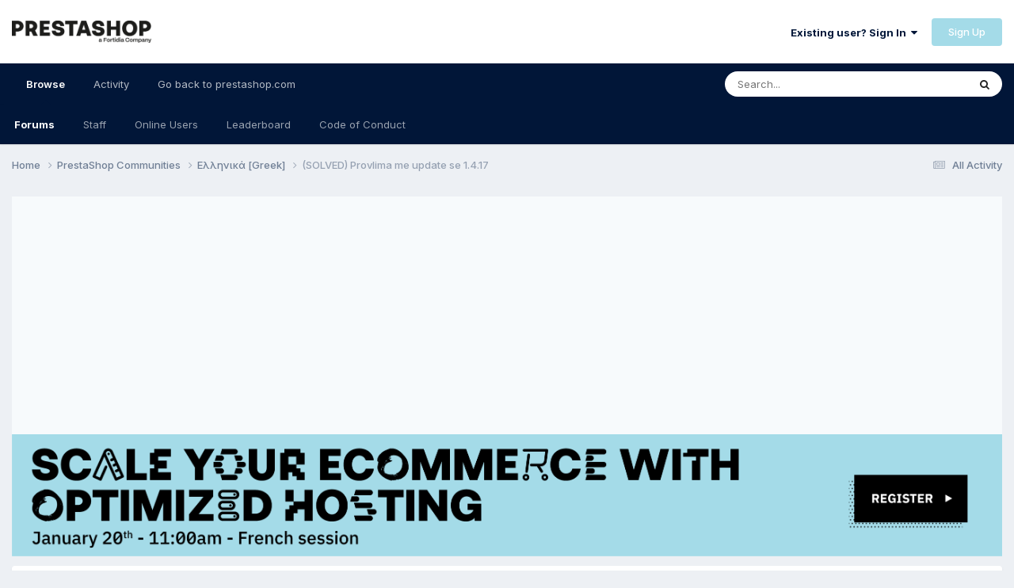

--- FILE ---
content_type: text/html; charset=utf-8
request_url: https://www.google.com/recaptcha/api2/aframe
body_size: 152
content:
<!DOCTYPE HTML><html><head><meta http-equiv="content-type" content="text/html; charset=UTF-8"></head><body><script nonce="CCtnGLvypCPFDjn_Mk-Kog">/** Anti-fraud and anti-abuse applications only. See google.com/recaptcha */ try{var clients={'sodar':'https://pagead2.googlesyndication.com/pagead/sodar?'};window.addEventListener("message",function(a){try{if(a.source===window.parent){var b=JSON.parse(a.data);var c=clients[b['id']];if(c){var d=document.createElement('img');d.src=c+b['params']+'&rc='+(localStorage.getItem("rc::a")?sessionStorage.getItem("rc::b"):"");window.document.body.appendChild(d);sessionStorage.setItem("rc::e",parseInt(sessionStorage.getItem("rc::e")||0)+1);localStorage.setItem("rc::h",'1768253590599');}}}catch(b){}});window.parent.postMessage("_grecaptcha_ready", "*");}catch(b){}</script></body></html>

--- FILE ---
content_type: application/javascript
request_url: https://www.prestashop.com/forums/uploads/javascript_global/root_map.js?v=0950ddf5d51691401344
body_size: -309
content:
var ipsJavascriptMap={"core":{"global_core":"https://www.prestashop.com/forums/uploads/javascript_core/global_global_core.js","front_core":"https://www.prestashop.com/forums/uploads/javascript_core/front_front_core.js","front_streams":"https://www.prestashop.com/forums/uploads/javascript_core/front_front_streams.js","front_statuses":"https://www.prestashop.com/forums/uploads/javascript_core/front_front_statuses.js","front_widgets":"https://www.prestashop.com/forums/uploads/javascript_core/front_front_widgets.js","front_profile":"https://www.prestashop.com/forums/uploads/javascript_core/front_front_profile.js","front_search":"https://www.prestashop.com/forums/uploads/javascript_core/front_front_search.js","front_system":"https://www.prestashop.com/forums/uploads/javascript_core/front_front_system.js","front_messages":"https://www.prestashop.com/forums/uploads/javascript_core/front_front_messages.js","front_modcp":"https://www.prestashop.com/forums/uploads/javascript_core/front_front_modcp.js","admin_core":"https://www.prestashop.com/forums/uploads/javascript_core/admin_admin_core.js","admin_dashboard":"https://www.prestashop.com/forums/uploads/javascript_core/admin_admin_dashboard.js","admin_customization":"https://www.prestashop.com/forums/uploads/javascript_core/admin_admin_customization.js","admin_system":"https://www.prestashop.com/forums/uploads/javascript_core/admin_admin_system.js","admin_stats":"https://www.prestashop.com/forums/uploads/javascript_core/admin_admin_stats.js","admin_members":"https://www.prestashop.com/forums/uploads/javascript_core/admin_admin_members.js","admin_marketplace":"https://www.prestashop.com/forums/uploads/javascript_core/admin_admin_marketplace.js","admin_settings":"https://www.prestashop.com/forums/uploads/javascript_core/admin_admin_settings.js","admin_support":"https://www.prestashop.com/forums/uploads/javascript_core/admin_admin_support.js","admin_templates":"https://www.prestashop.com/forums/uploads/javascript_core/admin_admin_templates.js","admin_files":"https://www.prestashop.com/forums/uploads/javascript_core/admin_admin_files.js"},"forums":{"front_forum":"https://www.prestashop.com/forums/uploads/javascript_forums/front_front_forum.js","front_topic":"https://www.prestashop.com/forums/uploads/javascript_forums/front_front_topic.js","admin_settings":"https://www.prestashop.com/forums/uploads/javascript_forums/admin_admin_settings.js"}};;